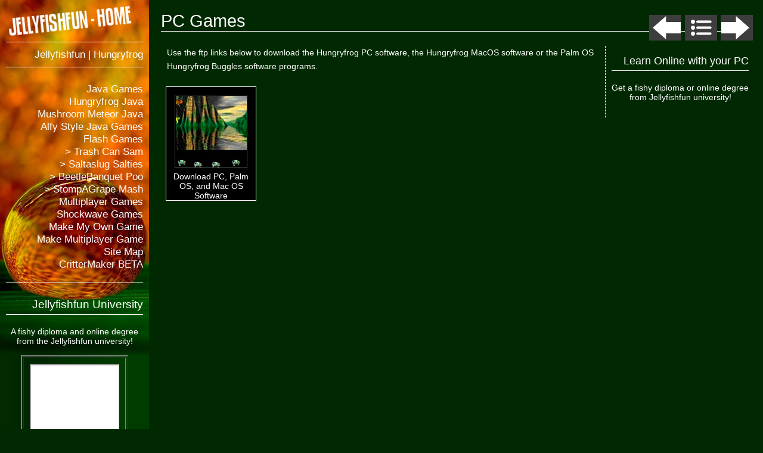

--- FILE ---
content_type: text/html
request_url: https://jellyfishfun.com/pc-games-online-education-program/
body_size: 2646
content:
<!DOCTYPE html PUBLIC "-//W3C//DTD XHTML 1.0 Strict//EN" "http://www.w3.org/TR/xhtml1/DTD/xhtml1-strict.dtd">
<html xmlns="http://www.w3.org/1999/xhtml" xml:lang="en" lang="en">
	<head>
		<meta http-equiv="content-type" content="text/html; charset=UTF-8" />
<meta name="keywords" content="online degree, online program, online education, online learning, online school, online education course, online courses, online university, jellyfishfun online program, jellyfishfun online university, degree online, education degree online, online education degree" />
<meta name="description" content="Take your online learning to the next degree with the Jellyfishfun virtual online education degree program system of online learning. The Jellyfishfun online university degree will give you some fishy credentials to help you with any online learning courses not matter what university degree or high school degree you want to master. The online education program from Jellyfishfun uses computer game designs which you won't see at any other online school, so further your online education degree through computer training instead of the blah distance education courses from conventional online schools. These are the guaranteed Superbestest online university program learning tools anywhere!" />
		<title>PC Games | JELLYFISHFUN - HOME</title>
		<meta name="robots" content="all" />
		<meta name="generator" content="Sandvox Pro 1.6.6 (12244)" />
		<meta name="viewport" content="width=771" />
		<link rel="Shortcut Icon" type="image/x-icon" href="../_Media/32favicon.ico" />
		<link rel="alternate" type="application/rss+xml" title="RSS: PC Games" href="http://jellyfishfun.com/pc-games-online-education-program/index.rss" />
		<link rel="canonical" href="http://jellyfishfun.com/pc-games-online-education-program/" />
<link rel="stylesheet" type="text/css" href="../_Resources/sandvox.css" />
<link rel="stylesheet" type="text/css" href="../sandvox_GCGreyLeaf/main.css" title="GC_Grey Leaf" />
<!--
Photo credits for this website's design: <http://jellyfishfun.com/sandvox_GCGreyLeaf/Credits.rtf>
Licensing for this website's design:     <http://jellyfishfun.com/sandvox_GCGreyLeaf/License.rtf>
-->
	</head>
	<body class="sandvox allow-sidebar no-custom-banner IR" id="jellyfishfun_com" >
		<div id="page-container" class="text-page">
			<div id="page">
				<div id="page-top" class="no-logo">
					<div id="title">
						<h1 id="graphical-text-84A3AB86-CEBC-4CD1-A00B-A5A684D91AFF" class="replaced"><a href="../"><span class="in">JELLYFISHFUN - HOME</span></a></h1>
						<p><span class="in"><a href="../">Jellyfishfun | Hungryfrog</a><br />
</span></p>
					</div><!-- title -->
					<div id="sitemenu-container">
						<div id="sitemenu">
							<h2 class="hidden">Site Navigation<a rel="nofollow" href="#page-content">[Skip]</a></h2>
							<div id="sitemenu-content">
								<ul>
									<li class="i1 o">
										<a href="../java-online-education-program/" title="Java Based Browser Games">
											<span class="in">Java&nbsp;Games</span></a>
									</li>
									<li class="i2 e">
										<a href="../java-online-education-program/hungryfrog-java-online-education-program/" title="Hungryfrog Java">
											<span class="in">Hungryfrog&nbsp;Java</span></a>
									</li>
									<li class="i3 o">
										<a href="../java-online-education-program/mushroom-meteor-online-education-program/" title="Mushroom Meteor Java Games">
											<span class="in">Mushroom&nbsp;Meteor&nbsp;Java</span></a>
									</li>
									<li class="i4 e">
										<a href="../java-online-education-program/alfy-java-online-education-program/" title="Alfy Style Java Games">
											<span class="in">Alfy&nbsp;Style&nbsp;Java&nbsp;Games</span></a>
									</li>
									<li class="i5 o">
										<a href="../flash-games-online-education-program/" title="Flash Games">
											<span class="in">Flash&nbsp;Games</span></a>
									</li>
									<li class="i6 e">
										<a href="../flash-games-online-education-program/TCS-online-education-program/" title="TrashCanSam Luxury Learning Program">
											<span class="in">&gt;&nbsp;Trash&nbsp;Can&nbsp;Sam</span></a>
									</li>
									<li class="i7 o">
										<a href="../flash-games-online-education-program/saltaslug-online-learning-program/" title="Saltaslug Salterizations">
											<span class="in">&gt;&nbsp;Saltaslug&nbsp;Salties</span></a>
									</li>
									<li class="i8 e">
										<a href="../flash-games-online-education-program/dung_beetle_banquet_game/" title="!NEW! BeetleBanquet DingDungs">
											<span class="in">&gt;&nbsp;BeetleBanquet&nbsp;Poo</span></a>
									</li>
									<li class="i9 o">
										<a href="../flash-games-online-education-program/stomp-a-grape-program/" title="!NEW! StompAGrape Mashing Mayhem">
											<span class="in">&gt;&nbsp;StompAGrape&nbsp;Mash</span></a>
									</li>
									<li class="i10 e">
										<a href="../multiplayer-games-online-education-program/" title="Multiplayer Games">
											<span class="in">Multiplayer&nbsp;Games</span></a>
									</li>
									<li class="i11 o">
										<a href="../shockwave-games-online-education-program/" title="Shockwave Games">
											<span class="in">Shockwave&nbsp;Games</span></a>
									</li>
									<li class="i12 e">
										<a href="../make-my-own-game-online-education-program/" title="Make My Own Game">
											<span class="in">Make&nbsp;My&nbsp;Own&nbsp;Game</span></a>
									</li>
									<li class="i13 o">
										<a href="../make-my-own-game-online-education-program/multiplayer-games-make-online-education-program/" title="Make Multiplayer Games">
											<span class="in">Make&nbsp;Multiplayer&nbsp;Game</span></a>
									</li>
									<li class="i14 e">
										<a href="../site-map.html" title="Site Map">
											<span class="in">Site&nbsp;Map</span></a>
									</li>
									<li class="i15 o last-item">
										<a href="../slugmaker-slugbuilder/" title="CritterMaker BETA">
											<span class="in">CritterMaker&nbsp;BETA</span></a>
									</li>
								</ul>
							</div> <!-- sitemenu-content -->
						</div> <!-- sitemenu -->
					</div> <!-- sitemenu-container -->
				</div> <!-- page-top -->
				<div class="clear"></div>
				<div id="page-content" class="has-photo-navigation">
					<div id="sidebar-container">
						<div id="sidebar">
					  		<div id="sidebar-top"></div>
							<div id="sidebar-content">
								<h3 class="hidden">Sidebar<a rel="nofollow" href="#main">[Skip]</a></h3>
								<div class="pagelet titled i1 o last-item"  id="k-76032BF4400041B69650">
									<h4><span class="in">Jellyfishfun University<br />
</span></h4>
									<div class="pagelet-body">
<!-- sandvox.HTMLElement -->
<div id="k-Element-html-76032BF4400041B69650" class="HTMLElement">
<center>
<br>
A fishy diploma and online degree from the Jellyfishfun university!
<br><br>
<script type="text/javascript"><!--
google_ad_client = "pub-6523851757108466";
/* 200x200, created 4/9/10 */
google_ad_slot = "4646461929";
google_ad_width = 200;
google_ad_height = 200;
//-->
</script>
<script type="text/javascript"
src="http://pagead2.googlesyndication.com/pagead/show_ads.js">
</script>
<table summary="Flash Games : Online Degree Program for Jellyfishfun Online University" border="2" cellspacing="2" cellpadding="10">
<tr align="center" valign="middle">
<td>
<iframe align="center" src="http://jellyfishfun.com/flash_games/make_my_own_flash_games/JF_V_Flash_Game_Chat.html" align="right" width="146" height="176" style="background-color: #FFFFFF"><a title="Hungryfrog online program | Learn by Flash | Free Flash Online Program - create and share your own online lessons with the Flash online program system" href="http://jellyfishfun.com/flash_games/" target="main"><b>Play and Make my own Flash Games!</b></a></iframe>
</td></tr></table>
</center
</div>
<!-- /sandvox.HTMLElement -->
									</div>
								</div>
							</div> <!-- sidebar-content -->
							<div id="sidebar-bottom"></div>
						</div> <!-- sidebar -->
					</div> <!-- sidebar-container -->
					<div id="main">
						<div id="main-top"></div>
						<div id="main-content">
							<h2><span class="in">PC Games</span></h2>
							<div class="collection-navigation photo-navigation">
								<div id="previous-photo" class="previous-page"><a class="imageLink" href="../shockwave-games-online-education-program/#previous-photo">Previous</a></div>
								<div id="next-photo" class="next-page"><a class="imageLink" href="../make-my-own-game-online-education-program/#previous-photo">Next</a></div>
								<div id="photo-list" class="collection-index"><a class="imageLink" href="../">List</a></div>
							</div>
							<div class="article has-callout">
	<div class="callout-container">
		<div class="callout">
			<div class="callout-top"></div>
			<div class="callout-content">
				<div class="pagelet titled i1 o last-item" id="k-8C93B4E7E81A4DD8A535">
					<h4><span class="in">Learn Online with your PC</span></h4>
					<div class="pagelet-body">
<!-- sandvox.HTMLElement -->
<div id="k-Element-html-8C93B4E7E81A4DD8A535" class="HTMLElement">
<center>
<br>
Get a fishy diploma or online degree from Jellyfishfun university!
<br><br>
<script type="text/javascript"><!--
google_ad_client = "pub-6523851757108466";
/* 200x200, created 4/9/10 */
google_ad_slot = "4646461929";
google_ad_width = 200;
google_ad_height = 200;
//-->
</script>
<script type="text/javascript"
src="http://pagead2.googlesyndication.com/pagead/show_ads.js">
</script>
</center>
</div>
<!-- /sandvox.HTMLElement -->
					</div>
				</div>
			</div> <!-- callout-content -->
			<div class="callout-bottom"></div>
		</div> <!-- callout -->
	</div> <!-- callout-container -->
								<div class="article-content">
									<!-- sandvox.RichTextElement -->
<div class="RichTextElement">
<div><p>Use the ftp links below to download the Hungryfrog PC software, the Hungryfrog MacOS software or the Palm OS Hungryfrog Buggles software programs.</p>
</div>
</div>
<!-- /sandvox.RichTextElement -->
								</div>
								<div class="article-info">
								</div> <!-- /article-info -->
							</div> <!-- /article -->
							<div id="index" class="photogrid-index">
<div class="gridItem i1 o last-item">
	<a class="imageLink" href="download-pc-palm-os-and-mac.html"><img id="k-Page-aPage.thumbnail-D958AEB2D9834F7F8FB0"
		src="../_Media/shockwave_game_shot.jpg"
		alt="Download PC, Palm OS, and Mac OS Software"
		width="120"
		height="121" /></a>
<h3><a href="download-pc-palm-os-and-mac.html"><span class="in">Download PC, Palm OS, and Mac OS Software</span></a></h3>
</div>
							</div> <!-- index -->
							<div class="clear"></div>
						</div> <!-- main-content -->
						<div id="main-bottom"></div>
					</div> <!-- main -->
				</div> <!-- content -->
				<div class="clear"></div>
				<div id="page-bottom">
					<div id="page-bottom-contents">
						<div>Hungryfrog.com | Jellyfishfun.com</div>
						<div class="hidden"> <a rel="nofollow" href="#title">[Back To Top]</a></div>
					</div>
				</div> <!-- page-bottom -->
			</div> <!-- container -->
			<div id="extraDiv1"><span></span></div><div id="extraDiv2"><span></span></div><div id="extraDiv3"><span></span></div><div id="extraDiv4"><span></span></div><div id="extraDiv5"><span></span></div><div id="extraDiv6"><span></span></div>
		</div> <!-- specific body type -->
	</body>
</html>


--- FILE ---
content_type: text/css
request_url: https://jellyfishfun.com/sandvox_GCGreyLeaf/main.css
body_size: 2262
content:
/* 
   css Copyright (c) 2005-2006 by Karelia Software. All rights reserved.
   css released under Creative Commons License 
        - http://creativecommons.org/licenses/by-sa/2.5/ 
   All associated graphics belong to their respective owners 
        and are licensed separately. 
*/

a img { border: none; }

.clear {
	clear: both;
	height: 0;
}

.hidden {
    display:none;
}

/* Images embedded in text.  "narrow" are 200 pixels wide or smaller. */
img.narrow {
    float: right;
}
img.wide {
	display: block;
}

/* Block Level formatting, more or less in descending order */

body {
	font-family: "Helvetica Neue", Helvetica, Arial, Verdana, sans-serif;
	font-size: 90%;
	margin: 0;
	background: rgb(1, 41, 1) url(bkgd.jpg) left repeat-y;
	min-width: 771px;
	word-wrap:break-word;
}

body.no-sidebar {
    background: rgb(1, 41, 1) url(background_no_sidebar.jpg) 0px -40px repeat-x;
}

.article-content  {
	line-height:160%;
}


#page {
    margin: auto;
    background: url(background.jpg) top left no-repeat;
    min-height: 600px;
}

body.no-sidebar #page {
    background: url(background_no_sidebar.jpg) 0px -40px no-repeat;
}

#page-top {
    margin:0;
}

body.no-sidebar #page-top {
    height: 210px;
}

#title {
    padding: 0;
    padding-bottom: 2px;
    text-align: right;
    text-decoration:none;
    margin: 0;
    overflow: auto;
    width: 250px;
}

body.no-sidebar #title {
    width: auto;
}

#title a {
    color: white !important;
    text-decoration:none;
    border: none !important;
}

#title a:hover {
    color: rgb(100, 100, 100) !important;
}

h1 {
    font-size: 2.5em;
    font-weight:normal;
    text-align: right;
    color: white;
    margin: 10px;
    padding-bottom: 10px;
    border-bottom: 1px solid white;
}

body.no-sidebar h1 {
	border-bottom:none;
}

h1.TurnOffReplace {
	font-size:1.5em;
}

/* IE Hack */
/* Hides from IE5-mac \*/
* html h1 {
    height: 1%;
}
/* End hide from IE5-mac */

h1 a {
    text-decoration:none;
    color: black;
}

h1 a:hover, a:focus, a:active {
    border-bottom: 1px solid white;
}

#title img {
    margin: 10px;
    border: none;
}

body.no-sidebar #title img {
    float: right;
}

#title p {
    font-size: 1.2em;
    text-align: right;
    color: white;
    margin: 10px;
    border-bottom: 1px solid white;
    padding-bottom: 10px;
}

/* IE Hack */

/* Hides from IE5-mac \*/
* html #title p {
    height: 1%;
}
/* End hide from IE5-mac */

#sitemenu-container {
    width: 230px;
    margin: 10px;
}

/* Hides from IE5-mac \*/
* html #sitemenu-container {
    margin: 0;
}
/* End hide from IE5-mac */

body.no-sidebar #sitemenu-container {
    width: auto;
    margin-top: -10px;
    height: 80px;
    overflow: hidden;
}

#sitemenu {

}

body.no-sidebar #sitemenu {
}

#sitemenu-content ul {
    text-align: right;
    list-style: none;
}

/* Hides from IE5-mac \*/
* html #sitemenu-content ul {
    padding-left: 0;
}
/* End hide from IE5-mac */

#sitemenu-content li {
    font-size: 1.2em;
}

body.no-sidebar #sitemenu-content li {
    float: right;
    margin-left: 20px;
}

#sitemenu-content span {
}

#sitemenu-content a{
    text-decoration: none;
    color: white;
    border: none !important;
}

#sitemenu-content li.currentPage span  {
    color: rgb(100, 100, 100);
}

#sitemenu-content a:hover, a:focus{
    color: rgb(100, 100, 100);
    border: none !important;
}

#sitemenu-content a:active {
    border: none !important;
}

#page-content {

}

body.no-sidebar #page-content {

}

#sidebar {
    width: 230px;
    word-wrap: break-word;
    font-size: 1em;
    text-align: right;
    border-top: 1px solid white;
    margin: 10px;
    margin-top: 20px;
    padding-top: 10px;
}

/* IE Hack */

/* Hides from IE5-mac \*/
* html #sidebar {
    margin-right: 5px;
}
/* End hide from IE5-mac */

#sidebar p {
    text-align: right;
    color: white;

}

#sidebar ul {
	list-style-type:none;
}

#sidebar ul li:after {
	content:' \002022 ';
}


.pagelet {
    width: 230px;
    word-wrap:break-word;
    overflow:hidden;
    margin-top: -15px;
    color: white;
}

.pagelet h4 {
    font-size: 1.3em;
    font-weight: normal;
    color: white;
    text-align: right;
    padding-bottom: 5px;
    border-bottom: 1px solid white;
    margin-top: 30px;
    margin-bottom: 4px;
}

/* photo-page, html-page (in some cases), iframe-page don't have sidebar */
body.no-sidebar #main {
    margin-left: 10px;
    margin-right: 10px;
    font-size: 1em;
    color: white;
}

/* Most other pages have sidebars */
body.allow-sidebar #main {
    margin: 10px;
    font-size: 1em;
    color: white;
    position: absolute;
    top: 0;
    left: 260px;
    min-width: 511px;
}

/* IE Hack */

/* Hides from IE5-mac \*/
* html .body.allow-sidebar #main { 
    margin:0;
    padding:0;
    left: 260px;
    margin-top: 10px;
}
/* End hide from IE5-mac */

h2 {
    display: block;
    font-weight: normal;
    font-size: 2em;
    color: white;
    text-align: left;
    margin-top: 0;
    border-bottom: 1px solid white;
}

h2 span {
	margin-top:0.3em;
	display:block;
}

.photo-page h2 {
   min-height: 47px;
   padding-right: 180px;
   margin-bottom:0px;
}



/* Hides from IE5-mac \*/
* html h2 {
    height: 54px;
}
/* End hide from IE5-mac */

#main ul {
    padding: 0;
    margin: 0;
    margin-left: 20px;
}

#main li {
    text-align: left;
    margin-bottom: 5px;
}

.article {
    margin-left: 10px;
    margin-right: 10px;
    margin-bottom: 10px;
    max-width: 70em;
}

.article h3 {
     border-bottom: 1px solid white;
     padding: 5px;
     padding-left: 0px;
     padding-right: 10px;
     font-size: 1.6em;
     font-weight: normal;
     text-align: left;
     color: white;
     margin-left: -3px;
     margin-right: -3px;
}

.article h3 a {
    color: white;
    text-decoration: none;
    border: none !important;
}

.article h3 a:hover, a:focus{
    text-decoration: none;
    color: rgb(100, 100, 100);
    border: none;
}

.article h3 a:active {
}

a {
    color: white;
    text-decoration: none;
    border-bottom: 1px dashed rgb(100, 100, 100);
}

.article img {
    border: none;
}

.article img.narrow {
    float: left;
    margin-right: 10px;
    margin-bottom: 10px;
}

a:hover, a:focus{
    color: rgb(100, 100, 100);
    border-bottom: 1px solid rgb(100, 100, 100);
}

.article-thumbnail {
    float: left;
    margin-right: 10px;
    margin-bottom: 10px;
}

.callout {
    float: right;
    margin: 10px;
    margin-right: -3px;
    margin-top: 0px;
    padding-left: 10px;
    border-left: 1px dashed white;
    text-align: center;
}

.callout p {
    text-align: left;
}

.callout h4 {
    font-weight: normal !important;
    font-size: 1.25em !important;
    line-height: normal;
    text-shadow: none;
    padding-bottom: 5px;
    margin-left: 0px;
    margin-right: 0px;
}

/* Hides from IE5-mac \*/
* html .callout{
    padding-top: 10px;
}
/* End hide from IE5-mac */

body.allow-sidebar #page-bottom {
    width: 230px;
    margin: 10px 10px 10px 10px;
    padding-top:10px;
    border-top: 1px solid white;
}

body.no-sidebar #page-bottom {
    width: auto;
    margin:4px 20px;
}

#page-bottom p {
    font-size: 1em;
    text-align: right;
    margin:0px;
    color: white;
}

div.photo-viewer-summary .article {
    margin: auto;
}

.HTMLElement {
    margin-bottom: 10px;
}

.ImageElement, .VideoElement {
	margin-top:28px;
    text-align: center;
}

#sidebar .ImageElement, #sidebar .VideoElement {
	margin-top:12px;
}

.caption {
    padding: 10px;
    font-size: 1.5em;
}

/* Used on Photo Grid Pages ... */
.photogrid-index {
    text-align: center;
    overflow: auto;
}

.photogrid-index a {
	color:#fff;
	border:none;
	text-decoration:none;
}

.photogrid-index a:hover {
	text-decoration:underline;
	border:none;
	color:white;
}


.gridItem {
    float: left;
    width:150px;
    height:180px;	/* room for caption */
    margin: 8px;
    padding-top: 10px;
    background: rgb(00, 00, 00);
    border: 1px solid white;
    overflow: hidden;
    position: relative;
}

.gridItem h3 {
    font-size: 1em;
    font-weight: normal;
    color: white;
    margin-top: 4px;
    margin-left: 7px;
    margin-right: 7px;
    position: absolute;
    top: 138px;
    width: 136px;
}

.gridItem img {
    border: 1px solid rgb(80, 80, 80);
    margin: auto;
    position: absolute;
    top: 0;
    bottom: 40px;
    right: 0;
    left: 0;
}

/* IE Hack */
/* Hides from IE5-mac \*/
* html .gridItem {
	width:148px;
}

* html .gridItem h3 {
	width:134px;
}

* html .gridItem img {
	position: relative;
	top:2px;
}

* html .gridItem h3 {
	position: relative;
	top: -3px;
}
/* End hide from IE5-mac */




/* Used on index summary pages */
.listing-index #main li h3 a {
    text-decoration:none;
    font-size:1em;
    font-weight:normal;
}

/* Individual Photo Pages */

.photo-navigation {
    position: relative;
    z-index: 100;
    height: 0px;
}

#previous-photo, #next-photo, #photo-list {
	margin-top:-52px;
	width:54px;
	height:43px;
	position:absolute;
	display:block;
}

.photo-navigation a{
    border: none !important;
    width: 100%;
    height: 100%;
    display:block;
	text-indent:-5000em;
}

#previous-photo	{
    background: url(photo-buttons-disabled.png)		no-repeat;
    right: 120px;
}

#previous-photo a {
    background: url(photo-buttons.png)		no-repeat;
}

#next-photo {
    background: url(photo-buttons-disabled-03.png)		no-repeat;
    right: 0px;
}

#next-photo a {
    background: url(photo-buttons-03.png)		no-repeat;
}

#photo-list {
    background: url(photo-buttons-disabled-02.png)		no-repeat;
    right: 60px;
}

#photo-list a {
    background: url(photo-buttons-02.png)		no-repeat;
}



.image-controls a, .image-controls a:hover {
	border:0px none;
}



/* IE 5/5.5 Hackery */

@media tty {
i{content:"\";/*" "*/}} @import 'ie.css'; /*";}
}/* */

/* IE:Mac Hackery */

/*\*//*/

body.allow-sidebar #main {
    float: left;
    width: 470px;
    font: 1em Georgia, Times, serif;

}

.article {
    margin:0;
    margin-top: -10px;
    background: none;
    border: none;
    padding-bottom: 0;
    padding-top: 0;
}

#sitemenu {
    margin-top: 0px;
}

#sitemenu-content ul {
    padding-top: 0px;
}

.article p {
    clear: none;
}

.article a {
    text-decoration: underline;
    border-bottom: none;
}

.article a:hover, a:focus, a:active {
    border-bottom: none;
    color: black;
}

.article-summary {
    padding: 0;
    margin: 0;
    clear: none;
}

#page-bottom p {
    margin-top: 0;
}

/**/
html > body #graphical-text-84A3AB86-CEBC-4CD1-A00B-A5A684D91AFF {
	background/**/:url("../_Media/pastedimage-2.png") top left no-repeat;
}
html > body #graphical-text-84A3AB86-CEBC-4CD1-A00B-A5A684D91AFF, html > body #graphical-text-84A3AB86-CEBC-4CD1-A00B-A5A684D91AFF a:link, html > body #graphical-text-84A3AB86-CEBC-4CD1-A00B-A5A684D91AFF a:visited {
	display/**/:block;
	text-align/**/:left;
	text-indent/**/:-9999px;
	width/**/:230px;
	height/**/:50px;
}
